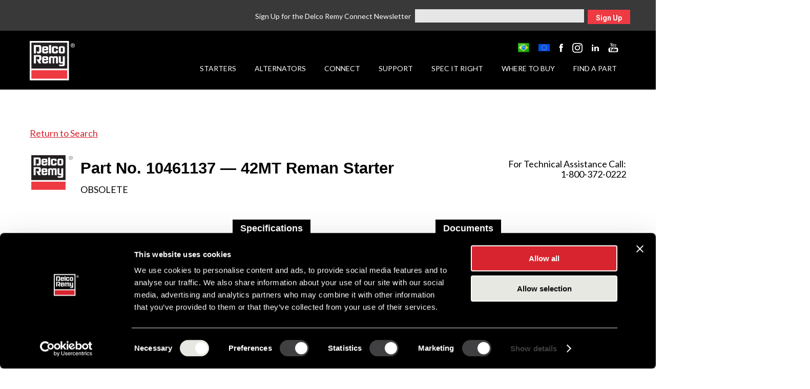

--- FILE ---
content_type: text/html; charset=utf-8
request_url: https://www.delcoremy.com/find-a-part/product-details/10461137/42mt-reman-starter
body_size: 15697
content:
<!DOCTYPE html PUBLIC "-//W3C//DTD XHTML 1.0 Transitional//EN" "http://www.w3.org/TR/xhtml1/DTD/xhtml1-transitional.dtd">
<html xmlns="http://www.w3.org/1999/xhtml">
<head id="head"><title>
	10461137 42MT Reman Starter | Product Details | Delco Remy
</title><meta http-equiv="content-type" content="text/html; charset=UTF-8" /> 
<meta http-equiv="pragma" content="no-cache" /> 
<meta http-equiv="content-style-type" content="text/css" /> 
<meta http-equiv="content-script-type" content="text/javascript" /> 
<meta name="viewport" content="width=device-width, initial-scale=1.0, user-scalable=yes" />
<meta http-equiv="X-UA-Compatible" content="IE=edge" />
<script id="Cookiebot" src="https://consent.cookiebot.com/uc.js" data-cbid="eb5fd05e-bb7a-4072-a630-4593b5c3ce42" data-blockingmode="auto" type="text/javascript"></script>
<link rel="icon" type="image/png" sizes="32x32" href="/favicon-32x32.png" />
<link rel="icon" type="image/png" sizes="16x16" href="/favicon-16x16.png" />
<link href="/CMSPages/GetResource.ashx?stylesheetname=Bootstrap" type="text/css" rel="stylesheet" />
<link href="/CMSPages/GetResource.ashx?stylesheetname=BootstrapAdditional" type="text/css" rel="stylesheet" />
<link href="/CMSPages/GetResource.ashx?stylesheetname=JQueryUI" type="text/css" rel="stylesheet" />
<link href="/CMSPages/GetResource.ashx?stylesheetname=Site" type="text/css" rel="stylesheet" />
<script src="/CMSPages/GetResource.ashx?scriptfile=~/CMSScripts/custom/jquery-core.js" type="text/javascript"></script>
<meta name="google-site-verification" content="vEHzzf5BycuMtywGiDlJ2m7EjHX6fa-ydfKjjBeqyRg" />
<!-- Google Tag Manager -->
<script type="text/javascript">(function(w,d,s,l,i){w[l]=w[l]||[];w[l].push({'gtm.start':
new Date().getTime(),event:'gtm.js'});var f=d.getElementsByTagName(s)[0],
j=d.createElement(s),dl=l!='dataLayer'?'&l='+l:'';j.async=true;j.src=
'//www.googletagmanager.com/gtm.js?id='+i+dl;f.parentNode.insertBefore(j,f);
})(window,document,'script','dataLayer','GTM-KJ66KV');</script>
<!-- End Google Tag Manager --><link href="/CMSPages/GetResource.ashx?stylesheetname=e-catalog.v4" type="text/css" rel="stylesheet" /> 
<link href="/favicon.ico" type="image/x-icon" rel="shortcut icon" /> 
<link href="/favicon.ico" type="image/x-icon" rel="icon" /> 
<link href="/CMSPages/GetResource.ashx?stylesheetname=magnific-popup" type="text/css" rel="stylesheet" /> </head>
<body class="LTR Safari Chrome Safari131 Chrome131 ENUS ContentBody">
    <form method="post" action="/find-a-part/product-details/10461137/42mt-reman-starter.aspx" id="form">
<div class="aspNetHidden">
<input type="hidden" name="manScript_HiddenField" id="manScript_HiddenField" value="" />
<input type="hidden" name="__EVENTTARGET" id="__EVENTTARGET" value="" />
<input type="hidden" name="__EVENTARGUMENT" id="__EVENTARGUMENT" value="" />

</div>

<script type="text/javascript">
//<![CDATA[
var theForm = document.forms['form'];
if (!theForm) {
    theForm = document.form;
}
function __doPostBack(eventTarget, eventArgument) {
    if (!theForm.onsubmit || (theForm.onsubmit() != false)) {
        theForm.__EVENTTARGET.value = eventTarget;
        theForm.__EVENTARGUMENT.value = eventArgument;
        theForm.submit();
    }
}
//]]>
</script>


<script src="/WebResource.axd?d=06Jj8UhjGnfjVV9fsSwSGB3SMynkkA-B8wJ8PDUv3zGcedSNxq_AYCDidnhjxevbO4n1EssaEQtOgW2SSN0J0rfeHMD5dobsTJuCtqQUK3s1&amp;t=638610871965203766" type="text/javascript"></script>

<input type="hidden" name="lng" id="lng" value="en-US" />
<script src="/CMSPages/GetResource.ashx?scriptfile=%7e%2fCMSScripts%2fWebServiceCall.js" type="text/javascript"></script>
<script type="text/javascript">
	//<![CDATA[

function PM_Postback(param) { if (window.top.HideScreenLockWarningAndSync) { window.top.HideScreenLockWarningAndSync(1080); } if(window.CMSContentManager) { CMSContentManager.allowSubmit = true; }; __doPostBack('m$am',param); }
function PM_Callback(param, callback, ctx) { if (window.top.HideScreenLockWarningAndSync) { window.top.HideScreenLockWarningAndSync(1080); }if (window.CMSContentManager) { CMSContentManager.storeContentChangedStatus(); };WebForm_DoCallback('m$am',param,callback,ctx,null,true); }
//]]>
</script>
<script src="/ScriptResource.axd?d=29eC7tBghiKmCSnTo360NdsUY3ULJ0E5ztoKGu7L6Wq8EnfWREdgFniy6dyqw9tyxozMu_BqXIN0fyucw7B1anoC_u3ldlSIXUNk1P75L0hFFPs4G5e-4vHvYdO2C2NW0&amp;t=7c776dc1" type="text/javascript"></script>
<script src="/ScriptResource.axd?d=URMARW7RjjGzHuUDfSqNQZf0yLg2I7nG4EYAhKjA6R56SN5HA7tazgz12EWS338SBwvZuRDABfNakLlI_BjjbHOaC_9hfF5pDIoRTGJSweHDujUZIsyWLXhGSNGMFT5FWt-qbAv89Pxi8YNZDvdpiw2&amp;t=7c776dc1" type="text/javascript"></script>
<script type="text/javascript">
	//<![CDATA[

var CMS = CMS || {};
CMS.Application = {
  "isRTL": "false",
  "applicationUrl": "/",
  "imagesUrl": "/CMSPages/GetResource.ashx?image=%5bImages.zip%5d%2f",
  "isDialog": false
};

//]]>
</script>
<div class="aspNetHidden">

	<input type="hidden" name="__VIEWSTATEGENERATOR" id="__VIEWSTATEGENERATOR" value="A5343185" />
	<input type="hidden" name="__SCROLLPOSITIONX" id="__SCROLLPOSITIONX" value="0" />
	<input type="hidden" name="__SCROLLPOSITIONY" id="__SCROLLPOSITIONY" value="0" />
</div>
    <script type="text/javascript">
//<![CDATA[
Sys.WebForms.PageRequestManager._initialize('manScript', 'form', ['tctxM',''], [], [], 90, '');
//]]>
</script>

    <div id="ctxM">

</div>
    <!-- Google Tag Manager -->
<noscript><iframe src="//www.googletagmanager.com/ns.html?id=GTM-KJ66KV" height="0" width="0" style="display:none;visibility:hidden"></iframe></noscript>
<!-- End Google Tag Manager -->
<h1 id="hidden-header">Heavy Duty Alternator</h1>
<div id="sb-site" class="remy cms-bootstrap">
  
  <div class="remy-header">
  
    <div class="header-email-signup col-xs-12" style="display:block">
<script type="text/javascript">
    jQuery(document).ready(function ($) {
        $('.header-newsletter-email').watermark('Email');
    });
</script>

<span class="center-email-signup">
    <p class="header-email-signup-text">Sign Up for the Delco Remy Connect Newsletter</p>
    <input name="p$lt$ctl02$UserControl$userControlElem$headerEmail" type="text" id="p_lt_ctl02_UserControl_userControlElem_headerEmail" class="header-newsletter-email" />
    <a class="btn header-newsletter-email-btn" href="javascript:__doPostBack(&#39;p$lt$ctl02$UserControl$userControlElem$ctl00&#39;,&#39;&#39;)">Sign Up</a>
</span>
<div class="clearfix">
    <span id="p_lt_ctl02_UserControl_userControlElem_lblThanks" style="color:Black;font-weight:bold;"></span>
</div>
</div>
    <div class="container">
      <div class="row">
        <div class="remy-logo col-md-1 col-sm-1 col-xs-1">
          <a href="/"><img src="/RemyInc/Images/logo.png" alt="Logo" /></a>
        </div>
        <div class="remy-header-navigation col-md-11 col-sm-11 col-xs-11">
          <div class="remy-header-utility">
            <div class="remy-header-customer-login">
              <!--<a id="p_lt_ctl03_ROMSLogin_LoginLink" href="javascript:__doPostBack(&#39;p$lt$ctl03$ROMSLogin$LoginLink&#39;,&#39;&#39;)">Customer Login</a>
-->
            </div>
            <div class="remy-header-social-icons">
              
<a href="/casa" target="_self"><img src="/getmedia/47e16a60-3ff9-4db9-a71e-e0510915bbb0/pt-BR.png.aspx?width=22&height=18&ext=.png" alt="Brazil" /></a>
<a href="/emea" target="_blank"><img src="/getmedia/8e58d268-79bd-42ba-98d4-ee151039e4a3/image-(1).png.aspx?width=22&height=14&ext=.png" alt="EMEA" /></a>
<a href="https://www.facebook.com/DelcoRemy100/" target="_blank"><img src="/getmedia/0c52216b-9006-4a50-9936-1cb126a28cc5/facebook-icon.png.aspx?width=8&height=17&ext=.png" alt="Facebook" /></a>
<a href="https://www.instagram.com/delcoremy100/" target="_blank"><img src="/getmedia/4f105886-ece4-4c9a-b235-7527e2285f95/Instagram_Glyph_White.png.aspx?width=20&height=19&ext=.png" alt="Instagram" /></a>
<a href="https://www.linkedin.com/company/delcoremy100/about/" target="_blank"><img src="/getmedia/da91c7ad-136d-46c4-9c62-ef2ad326d2e0/linkedin-icon.png.aspx?width=14&height=13&ext=.png" alt="LinkedIn" /></a>
<a href="https://www.youtube.com/@delcoremy100" target="_blank"><img src="/MediaLibraries/DelcoRemy/DelcoRemy/Social%20Media%20Icons/youtube-icon.png?ext=.png" alt="YouTube" /></a>


            </div>
          </div>
          <div class="clearfix"></div>
          <div class="remy-main-navigation">
            
<ul id="main-menu" class="sm"><li><a href="/starters">Starters</a><ul><li><a href="/starters/find-by-vehicle-type">Find by Vehicle Type</a><ul class="slide-out-menu"><li><a href="/starters/find-by-vehicle-type/construction-equipment">Construction Equipment</a></li>
<li><a href="/starters/find-by-vehicle-type/emergency-vehicle">Emergency Vehicle</a></li>
<li><a href="/starters/find-by-vehicle-type/heavy-duty-on-highway-truck">Heavy Duty On-Highway Truck</a></li>
<li><a href="/starters/find-by-vehicle-type/medium-duty-truck">Medium Duty Truck</a></li>
<li><a href="/starters/find-by-vehicle-type/school-bus">School Bus</a></li>
<li><a href="/starters/find-by-vehicle-type/transit-bus">Transit Bus</a></li>
<li><a href="/starters/find-by-vehicle-type/transport-refrigeration-apu">Transport Refrigeration & APU</a></li></ul></li>
<li><a href="/starters/find-by-model-family">Find by Model Family</a><ul class="slide-out-menu"><li><a href="/starters/find-by-model-family/28mt">28MT Gear Reduction Starter</a></li>
<li><a href="/starters/find-by-model-family/31mt">31MT Gear Reduction Starter</a></li>
<li><a href="/starters/find-by-model-family/37mt">37MT Straight Drive Starter</a></li>
<li><a href="/starters/find-by-model-family/38mt">38MT Gear Reduction Starter</a></li>
<li><a href="/starters/find-by-model-family/38mt-plus">38MT+ Gear Reduction Starter</a></li>
<li><a href="/starters/find-by-model-family/39mt-gear-reduction-starter">39MT Gear Reduction Starter</a></li>
<li><a href="/starters/find-by-model-family/41mt">41MT Straight Drive Starter</a></li>
<li><a href="/starters/find-by-model-family/42mt">42MT Straight Drive Starter</a></li>
<li><a href="/starters/find-by-model-family/50mt">50MT Straight Drive Starter</a></li>
<li><a href="/starters/find-by-model-family/150mt-gear-reduction-starter">150MT Gear Reduction Starter</a></li></ul></li>
<li><a href="/starters/starter-features">Starter Features</a><ul class="slide-out-menu"><li><a href="/starters/starter-features/electrical-soft-start">Electrical Soft-Start</a></li>
<li><a href="/starters/starter-features/overcrank-protection">Overcrank Protection</a></li>
<li><a href="/starters/starter-features/imss">IMSS</a></li></ul></li></ul></li>
<li><a href="/alternators">Alternators</a><ul><li><a href="/alternators/find-by-vehicle-type">Find by Vehicle Type</a><ul class="slide-out-menu"><li><a href="/alternators/find-by-vehicle-type/construction-equipment">Construction Equipment</a></li>
<li><a href="/alternators/find-by-vehicle-type/emergency-vehicle">Emergency Vehicle</a></li>
<li><a href="/alternators/find-by-vehicle-type/heavy-duty-on-highway-truck">Heavy Duty On-Highway Truck</a></li>
<li><a href="/alternators/find-by-vehicle-type/medium-duty-truck">Medium Duty Truck</a></li>
<li><a href="/alternators/find-by-vehicle-type/school-bus">School Bus</a></li>
<li><a href="/alternators/find-by-vehicle-type/transit-bus">Transit Bus</a></li>
<li><a href="/alternators/find-by-vehicle-type/transport-refrigeration-apu">Transport Refrigeration & APU</a></li></ul></li>
<li><a href="/alternators/find-by-model-family">Find by Model Family</a><ul class="slide-out-menu"><li><a href="/alternators/find-by-model-family/22si">22SI Brush Alternator</a></li>
<li><a href="/alternators/find-by-model-family/23si">23SI Brushless Alternator</a></li>
<li><a href="/alternators/find-by-model-family/24si">24SI Brush Alternator</a></li>
<li><a href="/alternators/find-by-model-family/28si">28SI Brush Alternator</a></li>
<li><a href="/alternators/find-by-model-family/33si">33SI Brushless Alternator</a></li>
<li><a href="/alternators/find-by-model-family/34si">34SI Brushless Alternator</a></li>
<li><a href="/alternators/find-by-model-family/35si">35SI Brushless Alternator</a></li>
<li><a href="/alternators/find-by-model-family/36si">36SI Brushless Alternator</a></li>
<li><a href="/alternators/find-by-model-family/38si">38SI Brushless Alternator</a></li>
<li><a href="/alternators/find-by-model-family/40si">40SI Brushless Alternator</a></li>
<li><a href="/alternators/find-by-model-family/55si">55SI Brushless Alternator</a></li></ul></li>
<li><a href="/alternators/alternator-features">Alternator Features</a><ul class="slide-out-menu"><li><a href="/alternators/alternator-features/fuel-economy-calculator">Fuel Economy Calculator</a></li>
<li><a href="/alternators/alternator-features/brushless-durability">Brushless Durability</a></li>
<li><a href="/alternators/alternator-features/remote-sense">Remote Sense</a></li></ul></li></ul></li>
<li><a href="/the-latest">Connect</a></li>
<li><a href="/support">Support</a><ul><li><a href="/support/core-identification">Core Identification</a></li>
<li><a href="/support/download-literature">Download Literature</a></li>
<li><a href="/support/service-manuals-instruction-sheets">Instruction Sheets</a><ul class="slide-out-menu"><li><a href="/support/service-manuals-instruction-sheets/starter-instruction-sheets">Starter Instruction Sheets</a></li>
<li><a href="/support/service-manuals-instruction-sheets/alternator-instruction-sheets">Alternator Instruction Sheets</a></li></ul></li>
<li><a href="/support/logo-gear">Logo Gear</a></li>
<li><a href="/support/order-literature">Order Literature</a></li>
<li><a href="/support/starter-and-alternator-101-videos">Starter and Alternator 101 Videos</a></li>
<li><a href="/support/tech-tip-videos">Tech Tip Videos</a></li>
<li><a href="/support/training-technical-support">Training & Technical Support</a></li>
<li><a href="/support/warranty">Warranty</a></li></ul></li>
<li><a href="/spec-it-right">Spec it Right</a><ul><li><a href="/spec-it-right/oe-spec-codes">OE Spec Codes</a></li>
<li><a href="/spec-it-right/try-our-products">Try Our Products</a></li>
<li><a href="/spec-it-right/technician-training">Technician Training</a></li>
<li><a href="/spec-it-right/fuel-economy-calculator">Fuel Economy Calculator</a></li></ul></li>
<li><a href="/where-to-buy">Where to Buy</a></li>
<li><a href="/find-a-part">Find a Part</a></li></ul>

            
          </div>
        </div>
        
        <div class="remy-header-navigation-mobile col-md-12 col-sm-12 col-xs-12">
          <div class="remy-logo-mobile">
          <a href="/"><img src="/RemyInc/Images/logo.png" alt="Logo" /></a>
        </div>
          <!-- Right Control -->
          <div class="sb-toggle-right navbar-right">
              <div class="navicon-line"></div>
              <div class="navicon-line"></div>
              <div class="navicon-line"></div>
          </div><!-- /.sb-control-right -->
          <div class="sb-toggle-right navbar-right-menu-text">
            MENU
          </div>
        </div>
        
      </div>
    </div>
  </div>
  

<div class="container content clearfix">
  <div class="row">
    <div class="col-xs-12 catalog-wrapper">
      <script src="/CMSPages/GetResource.ashx?scriptfile=~/CMSScripts/custom/magnific-popup.js" type="text/javascript"></script>
<script type="text/javascript">
jQuery(document).ready(function ($) {
  $('.notes-link').magnificPopup({ type: 'inline', mainClass: 'mfp-fade' });
});
</script>


<div class="row">
    <div class="col-md-12 part-header">
        <a id="p_lt_ctl06_pageplaceholder_p_lt_ctl00_ECatalogProductDetails_BackToSearch" href="/product-details/">Return to Search</a>
        <div id="technical-assistance">For Technical Assistance Call:<br />1-800-372-0222</div>
        <div id="p_lt_ctl06_pageplaceholder_p_lt_ctl00_ECatalogProductDetails_PartTitle" class="part-number">
           <img id="p_lt_ctl06_pageplaceholder_p_lt_ctl00_ECatalogProductDetails_LogoHeavyDuty" src="../../../Images/logo-heavy-duty.png" />
           
           <h1>Part No. 10461137 &mdash; 42MT Reman Starter</h1>
           <div class="part-status">Obsolete</div>
        </div>
        
    </div>
</div>

<div id="p_lt_ctl06_pageplaceholder_p_lt_ctl00_ECatalogProductDetails_pnlProduct">
	
<div id="p_lt_ctl06_pageplaceholder_p_lt_ctl00_ECatalogProductDetails_ProductRow1" class="row">
    <div id="p_lt_ctl06_pageplaceholder_p_lt_ctl00_ECatalogProductDetails_pnlGallery" class="col-md-4 gallery part-properties mobile-full">
		
        <div class="tab-title">
            <h4 id="p_lt_ctl06_pageplaceholder_p_lt_ctl00_ECatalogProductDetails_PhotoTab">Photos</h4>
        </div>
        <div class="main-img" title="Click to zoom">
            <img src="/images/zoom_in.png" alt="Zoom in" class="zoom-icon" />
            <img src="https://www.delcoremy.com/getmedia/64fe9d47-9646-4ba6-80cd-5bdcb14694bc/42MT-thumbnail.png.aspx" alt="10461137 42MT Reman Starter" class="product" />
        </div>
        <div class="thumbnails">
            <div class="thumbnail"><img src="https://www.delcoremy.com/getmedia/64fe9d47-9646-4ba6-80cd-5bdcb14694bc/42MT-thumbnail.png.aspx" alt="10461137 42MT Reman Starter" data-guid="64057355-c075-4f7a-a6b4-bb0175c107ce" data-image="42MT" /></div>
        </div>
    
	</div>
    <div id="p_lt_ctl06_pageplaceholder_p_lt_ctl00_ECatalogProductDetails_pnlDetails" class="col-md-4 details part-properties mobile-full">
		
        <div class="specifications">
            <div class="tab-title">
                <h4>Specifications</h4>
            </div>
            <div class="info-box">
                <div class="info-row">
                    <div class="lbl">Part Number</div>
                    <div class="info">10461137</div>
                </div>
                <div class="info-row">
                    <div class="lbl">Status</div>
                    <div class="info"><span id="p_lt_ctl06_pageplaceholder_p_lt_ctl00_ECatalogProductDetails_lblStatus">Obsolete</span></div>
                </div>
                
                <div class="info-row">
                    <div class="lbl">Model</div>
                    <div class="info">42MT</div>
                </div>
                <div class="info-row">
                    <div class="lbl">Type</div>
                    <div class="info">Reman Starter</div>
                </div>
                <div id="p_lt_ctl06_pageplaceholder_p_lt_ctl00_ECatalogProductDetails_pnlStarterAttrVolts" class="info-row">
			
                    <div class="lbl">System Voltage</div>
                    <div class="info">24</div>
                
		</div>
                
                <div id="p_lt_ctl06_pageplaceholder_p_lt_ctl00_ECatalogProductDetails_pnlStarterAttrMountingType" class="info-row">
			
                    <div class="lbl">Mounting Type</div>
                    <div class="info">SAE 3</div>
                
		</div>
                <div id="p_lt_ctl06_pageplaceholder_p_lt_ctl00_ECatalogProductDetails_pnlStarterAttrPinionTeeth" class="info-row">
			
                    <div class="lbl">Pinion Teeth</div>
                    <div class="info">13</div>
                
		</div>
                <div id="p_lt_ctl06_pageplaceholder_p_lt_ctl00_ECatalogProductDetails_pnlStarterAttrPinionPitch" class="info-row">
			
                    <div class="lbl">Pinion Pitch</div>
                    <div class="info">8/10</div>
                
		</div>
                <div id="p_lt_ctl06_pageplaceholder_p_lt_ctl00_ECatalogProductDetails_pnlStarterAttrSolenoidPosition" class="info-row">
			
                    <div class="lbl">Solenoid Position</div>
                    <div class="info">322</div>
                
		</div>
                
                <div id="p_lt_ctl06_pageplaceholder_p_lt_ctl00_ECatalogProductDetails_pnlStarterAttrRotation" class="info-row">
			
                    <div class="lbl">Rotation</div>
                    <div class="info">CW</div>
                
		</div>
                <div id="p_lt_ctl06_pageplaceholder_p_lt_ctl00_ECatalogProductDetails_pnlStarterAttrPolarity" class="info-row">
			
                    <div class="lbl">Polarity</div>
                    <div class="info">Insulated</div>
                
		</div>
                <div id="p_lt_ctl06_pageplaceholder_p_lt_ctl00_ECatalogProductDetails_pnlStarterAttrOverCrankProtection" class="info-row">
			
                    <div class="lbl">Over Crank Protection</div>
                    <div class="info">No</div>
                
		</div>
                

                
                
                
                
                
                
                
                
                
                
                

                
                
                
                
            </div>
            <div style="clear:both;"></div>
        </div>
    
	</div>
    <div id="p_lt_ctl06_pageplaceholder_p_lt_ctl00_ECatalogProductDetails_pnlDocuments" class="col-md-4 details part-properties mobile-full">
		
        <div class="documents">
            <div class="tab-title">
                <h4>Documents</h4>
            </div>
            <div class="info-box">
                
                        <div class="info-row">
                            <a id="p_lt_ctl06_pageplaceholder_p_lt_ctl00_ECatalogProductDetails_rptProductDocuments_ctl00_lnkDocument" href="https://www.delcoremy.com/Documents/Starter-Instruction-Sheets/INSTALLING-DELCO-REMY-HEAVY-DUTY-STARTING-MOTORS-(" target="_blank">Installation Instructions</a>
                        </div>
                    
            </div>
        </div>
    
	</div>
</div>

<div id="p_lt_ctl06_pageplaceholder_p_lt_ctl00_ECatalogProductDetails_ProductRow2" class="row">
    
    
    
</div>

 

<div class="row">
    <div class="col-md-12 mobile-full">
        <div id="p_lt_ctl06_pageplaceholder_p_lt_ctl00_ECatalogProductDetails_pnlServiceParts" class="service-parts-wrapper">
		
            <div class="tab-title">
                <h4>Service Parts</h4>
            </div>
            <div class="info-box row">
                <div class="diagram col-md-8">
                    <div>Numbers on the drawing indicate the service kit(s) the components are associated with.</div>
                    <img src="http://images.delcoremy.com/repository/serviceparts/EV-42MT-20130527_63682_63683.jpg" alt="10461137 42MT Reman Starter service parts" />
                </div>
                <div class="parts-list col-md-4">
                <div>
			<table class="grid service-parts" cellspacing="0" id="p_lt_ctl06_pageplaceholder_p_lt_ctl00_ECatalogProductDetails_gvServiceParts" style="border-collapse:collapse;">
				<tr class="header-row">
					<th scope="col">Ref #</th><th scope="col">Description</th><th scope="col">Part Number</th>
				</tr><tr>
					<td class="ref-nr">1</td><td>CE Housing Asm</td><td>
                                <a id="p_lt_ctl06_pageplaceholder_p_lt_ctl00_ECatalogProductDetails_gvServiceParts_ctl02_hlPartNumber" class="details" href="/Find-a-Part/Product-Details/1988126/Part-42MT-CE-FRAME-KIT">1988126</a>
                                <div class="part-info"><div class="number-description"><div class="part-number">1988126</div><div class="description">Part 42MT CE FRAME KIT</div></div><div class="info-container"><div class="info"><div class="label">Status: </div><div class="value">Active</div></div><div class="info"><div class="label">Type: </div><div class="value">Part</div></div></div></div>
                            </td>
				</tr><tr class="alt">
					<td class="ref-nr">2</td><td>CE Housing Service Kit</td><td>
                                <a id="p_lt_ctl06_pageplaceholder_p_lt_ctl00_ECatalogProductDetails_gvServiceParts_ctl03_hlPartNumber" class="details" href="/Find-a-Part/Product-Details/10533166/Part-41MT-CE-FRAME-KIT">10533166</a>
                                <div class="part-info"><div class="number-description"><div class="part-number">10533166</div><div class="description">Part 41MT CE FRAME KIT</div></div><div class="info-container"><div class="info"><div class="label">Status: </div><div class="value">Active</div></div><div class="info"><div class="label">Type: </div><div class="value">Part</div></div></div></div>
                            </td>
				</tr><tr>
					<td class="ref-nr">3</td><td>Armature Asm </td><td>
                                <a id="p_lt_ctl06_pageplaceholder_p_lt_ctl00_ECatalogProductDetails_gvServiceParts_ctl04_hlPartNumber" class="details" href="/Find-a-Part/Product-Details/1988435/Part-42MT-ARMATURE-24-VOLT">1988435</a>
                                <div class="part-info"><div class="number-description"><div class="part-number">1988435</div><div class="description">Part 42MT ARMATURE - 24 VOLT</div></div><div class="info-container"><div class="info"><div class="label">Status: </div><div class="value">Active</div></div><div class="info"><div class="label">Type: </div><div class="value">Part</div></div></div></div>
                            </td>
				</tr><tr class="alt">
					<td class="ref-nr">4</td><td>Field Coil Asm</td><td>
                                <a id="p_lt_ctl06_pageplaceholder_p_lt_ctl00_ECatalogProductDetails_gvServiceParts_ctl05_hlPartNumber" class="details" href="/Find-a-Part/Product-Details/1988442/Part-42MT-FIELD-COIL-KIT-24-VOLT-CW-7115-PERF">1988442</a>
                                <div class="part-info"><div class="number-description"><div class="part-number">1988442</div><div class="description">Part 42MT FIELD COIL KIT -  24 VOLT CW 7115 PERF</div></div><div class="info-container"><div class="info"><div class="label">Status: </div><div class="value">Active</div></div><div class="info"><div class="label">Type: </div><div class="value">Part</div></div></div></div>
                            </td>
				</tr><tr>
					<td class="ref-nr">5</td><td>Terminal &amp; Lead Asm</td><td>
                                <a id="p_lt_ctl06_pageplaceholder_p_lt_ctl00_ECatalogProductDetails_gvServiceParts_ctl06_hlPartNumber" class="details" href="/Find-a-Part/Product-Details/1988128/Part-42MT-LEAD-CE-TERM-TO-BRUSHES">1988128</a>
                                <div class="part-info"><div class="img"><img src="http://images.delcoremy.com/remanimages/1988128_FRO.jpg" alt="1988128 Part 42MT LEAD CE TERM TO BRUSHES" /></div><div class="number-description"><div class="part-number">1988128</div><div class="description">Part 42MT LEAD CE TERM TO BRUSHES</div></div><div class="info-container"><div class="info"><div class="label">Status: </div><div class="value">Active</div></div><div class="info"><div class="label">Type: </div><div class="value">Part</div></div></div></div>
                            </td>
				</tr><tr class="alt">
					<td class="ref-nr">6</td><td>Lever Housing Asm</td><td>
                                <a id="p_lt_ctl06_pageplaceholder_p_lt_ctl00_ECatalogProductDetails_gvServiceParts_ctl07_hlPartNumber" class="details" href="/Find-a-Part/Product-Details/1988436/Part-42MT-LEVER-HOUSING-KIT">1988436</a>
                                <div class="part-info"><div class="number-description"><div class="part-number">1988436</div><div class="description">Part 42MT LEVER HOUSING KIT</div></div><div class="info-container"><div class="info"><div class="label">Status: </div><div class="value">Active</div></div><div class="info"><div class="label">Type: </div><div class="value">Part</div></div></div></div>
                            </td>
				</tr><tr>
					<td class="ref-nr">8</td><td>Drive Asm</td><td>
                                <a id="p_lt_ctl06_pageplaceholder_p_lt_ctl00_ECatalogProductDetails_gvServiceParts_ctl08_hlPartNumber" class="details" href="/Find-a-Part/Product-Details/1893562/Part-42MT-DRIVE-13-14T-(8-10P)-CW-POSITORK">1893562</a>
                                <div class="part-info"><div class="number-description"><div class="part-number">1893562</div><div class="description">Part 42MT DRIVE 13-14T (8/10P)   CW POSITORK</div></div><div class="info-container"><div class="info"><div class="label">Status: </div><div class="value">Active</div></div><div class="info"><div class="label">Type: </div><div class="value">Part</div></div></div></div>
                            </td>
				</tr><tr class="alt">
					<td class="ref-nr">9</td><td>Drive Housing Asm</td><td>
                                <a id="p_lt_ctl06_pageplaceholder_p_lt_ctl00_ECatalogProductDetails_gvServiceParts_ctl09_hlPartNumber" class="details" href="/Find-a-Part/Product-Details/1988137/Part-42-50MT-DE-HOUSING-SAE-3-180%c2%b0-24-POS-66-HOLE">1988137</a>
                                <div class="part-info"><div class="img"><img src="http://images.delcoremy.com/remanimages/1988137_ANG.jpg" alt="1988137 Part 42/50MT DE HOUSING SAE #3 180° 24 POS .66 HOLE" /></div><div class="number-description"><div class="part-number">1988137</div><div class="description">Part 42/50MT DE HOUSING SAE #3 180° 24 POS .66 HOLE</div></div><div class="info-container"><div class="info"><div class="label">Status: </div><div class="value">Active</div></div><div class="info"><div class="label">Type: </div><div class="value">Part</div></div></div></div>
                            </td>
				</tr><tr>
					<td class="ref-nr">14</td><td>SSL / Conventional Solenoid Service Kit</td><td>
                                <a id="p_lt_ctl06_pageplaceholder_p_lt_ctl00_ECatalogProductDetails_gvServiceParts_ctl10_hlPartNumber" class="details" href="/Find-a-Part/Product-Details/10512651/Part-SOL-SW-PKG">10512651</a>
                                <div class="part-info"><div class="img"><img src="http://images.delcoremy.com/remanimages/10512651_FRO.jpg" alt="10512651 Part SOL SW PKG." /></div><div class="number-description"><div class="part-number">10512651</div><div class="description">Part SOL SW PKG.</div></div><div class="info-container"><div class="info"><div class="label">Status: </div><div class="value">Obsolete</div></div><div class="info"><div class="label">Type: </div><div class="value">Part</div></div></div></div>
                            </td>
				</tr><tr class="alt">
					<td class="ref-nr">15</td><td>Brush Plate Asm</td><td>
                                <a id="p_lt_ctl06_pageplaceholder_p_lt_ctl00_ECatalogProductDetails_gvServiceParts_ctl11_hlPartNumber" class="details" href="/Find-a-Part/Product-Details/1988439/Part-42MT-BRUSH-PLATE-24-VOLT">1988439</a>
                                <div class="part-info"><div class="img"><img src="http://images.delcoremy.com/remanimages/1988439_ANG.jpg" alt="1988439 Part 42MT BRUSH PLATE 24 VOLT" /></div><div class="number-description"><div class="part-number">1988439</div><div class="description">Part 42MT BRUSH PLATE 24 VOLT</div></div><div class="info-container"><div class="info"><div class="label">Status: </div><div class="value">Active</div></div><div class="info"><div class="label">Type: </div><div class="value">Part</div></div></div></div>
                            </td>
				</tr><tr>
					<td class="ref-nr">16</td><td>Brush Service Kit</td><td>
                                <a id="p_lt_ctl06_pageplaceholder_p_lt_ctl00_ECatalogProductDetails_gvServiceParts_ctl12_hlPartNumber" class="details" href="/Find-a-Part/Product-Details/1989496/Part-42MT-BRUSH-KIT-24-VOLT">1989496</a>
                                <div class="part-info"><div class="img"><img src="http://images.delcoremy.com/remanimages/1989496_ANG.jpg" alt="1989496 Part 42MT BRUSH KIT - 24 VOLT" /></div><div class="number-description"><div class="part-number">1989496</div><div class="description">Part 42MT BRUSH KIT - 24 VOLT</div></div><div class="info-container"><div class="info"><div class="label">Status: </div><div class="value">Active</div></div><div class="info"><div class="label">Type: </div><div class="value">Part</div></div></div></div>
                            </td>
				</tr><tr class="alt">
					<td class="ref-nr">18</td><td>Universal Service Kit</td><td>
                                <a id="p_lt_ctl06_pageplaceholder_p_lt_ctl00_ECatalogProductDetails_gvServiceParts_ctl13_hlPartNumber" class="details" href="/Find-a-Part/Product-Details/1989497/Part-42MT-BUSHING-KIT">1989497</a>
                                <div class="part-info"><div class="img"><img src="http://images.delcoremy.com/remanimages/1989497_FRO.jpg" alt="1989497 Part 42MT BUSHING KIT" /></div><div class="number-description"><div class="part-number">1989497</div><div class="description">Part 42MT BUSHING KIT</div></div><div class="info-container"><div class="info"><div class="label">Status: </div><div class="value">Active</div></div><div class="info"><div class="label">Type: </div><div class="value">Part</div></div></div></div>
                            </td>
				</tr>
			</table>
		</div>
                </div>
            </div>
        
	</div>
        <p><i>Any third part original manufacturer brands are for cross reference purposes only and do not constitute the source of goods.</i></p>
    </div>
</div>

</div>

  
    </div>
  </div>
</div>
  <div class="remy-footer">
    <div class="container">
      <div class="row">
        <div class="col-md-4">
          <div class="remy-footer-address">
              
          </div>
          <div class="remy-footer-social-icons">
              
          </div>
        </div>
        <div class="col-md-4">
          <div class="remy-footer-navigation">
            <ul>
<li><a href="https://www.phinia.com/careers">Careers</a></li><li><a href="/Contact-Us">Contact Us</a></li>
</ul>
          </div>
          <div class="remy-footer-navigation">
            <ul>	
<li><a href="/cookie-policy">Cookie Policy</a></li><li><a href="https://www.phinia.com/data-protection-compliance/privacy-notice-(-us-)">Privacy Policy</a></li><li><a href="/site-map/">Site Map</a></li><li><a href="https://www.phinia.com/data-protection-compliance/terms-of-use">Terms of Use</a></li>
</ul>
          </div>
        </div>
        <div class="col-md-4">
          <div class="remy-footer-navigation">
            
          </div>
          <div class="remy-footer-navigation">
            
          </div>
        </div>
      </div>
      <div class="row">
        <div class="col-md-12">
          <div class="remy-footer-copyright">
            Copyright &#xA9; 2026 PHINIA Inc. All rights reserved.<br />
            <span class="remy-footer-copyright-second">DELCO REMY is a registered trademark of General Motors LLC, licensed to PHINIA Technologies Inc.</span>
          </div>
        </div>
      </div>
    </div>
  </div>
  
  <div class="remy-footer-mobile">
    <div class="container">
      <div class="row"><!-- social icons -->
        <div class="col-md-12">
          <div class="remy-footer-social-icons">
              
          </div>
        </div>
      </div>  
      <div class="row"><!-- address -->
        <div class="col-md-12">
          <div class="remy-footer-address">
              
          </div>
        </div>
      </div>
      <div class="row remy-footer-navigation-row-1"><!-- navigation row 1 -->
        <div class="col-sm-6 col-md-6 col-xs-6">
          <div class="remy-footer-navigation">
              
          </div>
        </div>
        <div class="col-sm-6 col-md-6 col-xs-6">
          <div class="remy-footer-navigation country-icons">
            
          </div>
        </div>
      </div>  
      <div class="row remy-footer-navigation-row-2 clearfix"><!-- navigation row 2 -->
        <div class="col-sm-6 col-md-6 col-xs-6">
          <div class="remy-footer-navigation">
            <ul>
<li><a href="https://www.phinia.com/careers">Careers</a></li><li><a href="/Contact-Us">Contact Us</a></li>
</ul>
          </div>
        </div>
        <div class="col-sm-6 col-md-6 col-xs-6">
          <div class="remy-footer-navigation">
            <ul>
<li><a href="/cookie-policy">Cookie Policy</a></li><li><a href="https://www.phinia.com/data-protection-compliance/privacy-notice-(-us-)">Privacy Policy</a></li><li><a href="/site-map/">Site Map</a></li><li><a href="https://www.phinia.com/data-protection-compliance/terms-of-use">Terms of Use</a></li>
</ul>
          </div>
        </div>
      </div>  
      <div class="row"><!-- copyright -->
        <div class="col-md-12">
          <div class="remy-footer-copyright">
            Copyright &#xA9; 2026 PHINIA Inc. All rights reserved.<br />
            <span class="remy-footer-copyright-second">DELCO REMY is a registered trademark of General Motors LLC, licensed to PHINIA Technologies Inc.</span>
          </div>
        </div>
      </div>  
    </div>  
  </div>
</div>
<!-- Slidebars -->
<div class="sb-slidebar sb-right">
  <div class="container">
      <div class="row">
        <div class="col-md-12">
          <div class="remy-mobile-navigation">
            <nav>
                
<ul class="sb-menu"><li class="sb-close-x"><a href="/starters">Starters</a><ul><li class="sb-close-x"><a href="/starters/find-by-vehicle-type">Find by Vehicle Type</a><ul><li class="sb-close-x"><a href="/starters/find-by-vehicle-type/construction-equipment">Construction Equipment</a></li>
<li class="sb-close-x"><a href="/starters/find-by-vehicle-type/emergency-vehicle">Emergency Vehicle</a></li>
<li class="sb-close-x"><a href="/starters/find-by-vehicle-type/heavy-duty-on-highway-truck">Heavy Duty On-Highway Truck</a></li>
<li class="sb-close-x"><a href="/starters/find-by-vehicle-type/medium-duty-truck">Medium Duty Truck</a></li>
<li class="sb-close-x"><a href="/starters/find-by-vehicle-type/school-bus">School Bus</a></li>
<li class="sb-close-x"><a href="/starters/find-by-vehicle-type/transit-bus">Transit Bus</a></li>
<li class="sb-close-x"><a href="/starters/find-by-vehicle-type/transport-refrigeration-apu">Transport Refrigeration & APU</a></li></ul></li>
<li class="sb-close-x"><a href="/starters/find-by-model-family">Find by Model Family</a><ul><li class="sb-close-x"><a href="/starters/find-by-model-family/28mt">28MT Gear Reduction Starter</a></li>
<li class="sb-close-x"><a href="/starters/find-by-model-family/31mt">31MT Gear Reduction Starter</a></li>
<li class="sb-close-x"><a href="/starters/find-by-model-family/37mt">37MT Straight Drive Starter</a></li>
<li class="sb-close-x"><a href="/starters/find-by-model-family/38mt">38MT Gear Reduction Starter</a></li>
<li class="sb-close-x"><a href="/starters/find-by-model-family/38mt-plus">38MT+ Gear Reduction Starter</a></li>
<li class="sb-close-x"><a href="/starters/find-by-model-family/39mt-gear-reduction-starter">39MT Gear Reduction Starter</a></li>
<li class="sb-close-x"><a href="/starters/find-by-model-family/41mt">41MT Straight Drive Starter</a></li>
<li class="sb-close-x"><a href="/starters/find-by-model-family/42mt">42MT Straight Drive Starter</a></li>
<li class="sb-close-x"><a href="/starters/find-by-model-family/50mt">50MT Straight Drive Starter</a></li>
<li class="sb-close-x"><a href="/starters/find-by-model-family/150mt-gear-reduction-starter">150MT Gear Reduction Starter</a></li></ul></li>
<li class="sb-close-x"><a href="/starters/starter-features">Starter Features</a></li><ul><li class="sb-close-x"><a href="/starters/starter-features/electrical-soft-start">Electrical Soft-Start</a></li>
<li class="sb-close-x"><a href="/starters/starter-features/overcrank-protection">Overcrank Protection</a></li>
<li class="sb-close-x"><a href="/starters/starter-features/imss">IMSS</a></li></ul></ul></li>
<li class="sb-close-x"><a href="/alternators">Alternators</a><ul><li class="sb-close-x"><a href="/alternators/find-by-vehicle-type">Find by Vehicle Type</a><ul><li class="sb-close-x"><a href="/alternators/find-by-vehicle-type/construction-equipment">Construction Equipment</a></li>
<li class="sb-close-x"><a href="/alternators/find-by-vehicle-type/emergency-vehicle">Emergency Vehicle</a></li>
<li class="sb-close-x"><a href="/alternators/find-by-vehicle-type/heavy-duty-on-highway-truck">Heavy Duty On-Highway Truck</a></li>
<li class="sb-close-x"><a href="/alternators/find-by-vehicle-type/medium-duty-truck">Medium Duty Truck</a></li>
<li class="sb-close-x"><a href="/alternators/find-by-vehicle-type/school-bus">School Bus</a></li>
<li class="sb-close-x"><a href="/alternators/find-by-vehicle-type/transit-bus">Transit Bus</a></li>
<li class="sb-close-x"><a href="/alternators/find-by-vehicle-type/transport-refrigeration-apu">Transport Refrigeration & APU</a></li></ul></li>
<li class="sb-close-x"><a href="/alternators/find-by-model-family">Find by Model Family</a><ul><li class="sb-close-x"><a href="/alternators/find-by-model-family/22si">22SI Brush Alternator</a></li>
<li class="sb-close-x"><a href="/alternators/find-by-model-family/23si">23SI Brushless Alternator</a></li>
<li class="sb-close-x"><a href="/alternators/find-by-model-family/24si">24SI Brush Alternator</a></li>
<li class="sb-close-x"><a href="/alternators/find-by-model-family/28si">28SI Brush Alternator</a></li>
<li class="sb-close-x"><a href="/alternators/find-by-model-family/33si">33SI Brushless Alternator</a></li>
<li class="sb-close-x"><a href="/alternators/find-by-model-family/34si">34SI Brushless Alternator</a></li>
<li class="sb-close-x"><a href="/alternators/find-by-model-family/35si">35SI Brushless Alternator</a></li>
<li class="sb-close-x"><a href="/alternators/find-by-model-family/36si">36SI Brushless Alternator</a></li>
<li class="sb-close-x"><a href="/alternators/find-by-model-family/38si">38SI Brushless Alternator</a></li>
<li class="sb-close-x"><a href="/alternators/find-by-model-family/40si">40SI Brushless Alternator</a></li>
<li class="sb-close-x"><a href="/alternators/find-by-model-family/55si">55SI Brushless Alternator</a></li></ul></li>
<li class="sb-close-x"><a href="/alternators/alternator-features">Alternator Features</a></li><ul><li class="sb-close-x"><a href="/alternators/alternator-features/fuel-economy-calculator">Fuel Economy Calculator</a></li>
<li class="sb-close-x"><a href="/alternators/alternator-features/brushless-durability">Brushless Durability</a></li>
<li class="sb-close-x"><a href="/alternators/alternator-features/remote-sense">Remote Sense</a></li></ul></ul></li>
<li class="sb-close-x"><a href="/the-latest">Connect</a></li>
<li class="sb-close-x"><a href="/support">Support</a><ul><li class="sb-close-x"><a href="/support/core-identification">Core Identification</a></li>
<li class="sb-close-x"><a href="/support/download-literature">Download Literature</a></li>
<li class="sb-close-x"><a href="/support/service-manuals-instruction-sheets">Instruction Sheets</a><ul><li class="sb-close-x"><a href="/support/service-manuals-instruction-sheets/starter-instruction-sheets">Starter Instruction Sheets</a></li>
<li class="sb-close-x"><a href="/support/service-manuals-instruction-sheets/alternator-instruction-sheets">Alternator Instruction Sheets</a></li></ul></li>
<li class="sb-close-x"><a href="/support/logo-gear">Logo Gear</a></li>
<li class="sb-close-x"><a href="/support/order-literature">Order Literature</a></li>
<li class="sb-close-x"><a href="/support/starter-and-alternator-101-videos">Starter and Alternator 101 Videos</a></li>
<li class="sb-close-x"><a href="/support/tech-tip-videos">Tech Tip Videos</a></li>
<li class="sb-close-x"><a href="/support/training-technical-support">Training & Technical Support</a></li>
<li class="sb-close-x"><a href="/support/warranty">Warranty</a></li></ul></li>
<li class="sb-close-x"><a href="/spec-it-right">Spec it Right</a><ul><li class="sb-close-x"><a href="/spec-it-right/oe-spec-codes">OE Spec Codes</a></li>
<li class="sb-close-x"><a href="/spec-it-right/try-our-products">Try Our Products</a></li>
<li class="sb-close-x"><a href="/spec-it-right/technician-training">Technician Training</a></li>
<li class="sb-close-x"><a href="/spec-it-right/fuel-economy-calculator">Fuel Economy Calculator</a></li></ul></li>
<li class="sb-close-x"><a href="/where-to-buy">Where to Buy</a></li>
<li class="sb-close-x"><a href="/find-a-part">Find a Part</a></li></ul>

            </nav>
          </div>
        </div>
      </div>
      <div class="row"><!-- social icons -->
        <div class="col-md-12">
          <div class="remy-header-customer-login-mobile">
              <a href="http://romslogin.remyinc.com/Account/Logon"><span>Customer Login</span><img src="/RemyInc/Images/lock-icon.png" alt="Customer Login" /></a>
          </div>
          <div class="remy-footer-social-icons mobile-social-icons">
              
<a href="/casa" target="_self"><img src="/getmedia/47e16a60-3ff9-4db9-a71e-e0510915bbb0/pt-BR.png.aspx?width=22&height=18&ext=.png" alt="Brazil" /></a>
<a href="/emea" target="_blank"><img src="/getmedia/8e58d268-79bd-42ba-98d4-ee151039e4a3/image-(1).png.aspx?width=22&height=14&ext=.png" alt="EMEA" /></a>
<a href="https://www.facebook.com/DelcoRemy100/" target="_blank"><img src="/getmedia/0c52216b-9006-4a50-9936-1cb126a28cc5/facebook-icon.png.aspx?width=8&height=17&ext=.png" alt="Facebook" /></a>
<a href="https://www.instagram.com/delcoremy100/" target="_blank"><img src="/getmedia/4f105886-ece4-4c9a-b235-7527e2285f95/Instagram_Glyph_White.png.aspx?width=20&height=19&ext=.png" alt="Instagram" /></a>
<a href="https://www.linkedin.com/company/delcoremy100/about/" target="_blank"><img src="/getmedia/da91c7ad-136d-46c4-9c62-ef2ad326d2e0/linkedin-icon.png.aspx?width=14&height=13&ext=.png" alt="LinkedIn" /></a>
<a href="https://www.youtube.com/@delcoremy100" target="_blank"><img src="/MediaLibraries/DelcoRemy/DelcoRemy/Social%20Media%20Icons/youtube-icon.png?ext=.png" alt="YouTube" /></a>


          </div>
        </div>
      </div>  
  </div>
</div>
<script type="text/javascript">
 var $ = jQuery.noConflict();
</script>
<script type="text/javascript">
        const cookieBanner = document.querySelector("#st-cookie-message");
        const acceptButton = document.querySelector("#cookieCloseBtn");
        
        if(!window.localStorage.getItem('cookieConsent')){
          cookieBanner.classList.add('show');
          
          acceptButton.addEventListener('click', (e) => {
            cookieBanner.classList.remove("show");
            window.localStorage.setItem('cookieConsent', 'true')
          });
        }
  
</script>
<script src="/CMSPages/GetResource.ashx?scriptfile=~/CMSScripts/custom/slidebars.js" type="text/javascript"></script>
<script src="/CMSPages/GetResource.ashx?scriptfile=~/CMSScripts/Custom/jquery.watermark.min.js" type="text/javascript"></script>
<script src="/CMSPages/GetResource.ashx?scriptfile=~/CMSScripts/Custom/jquery.fancybox.pack.js" type="text/javascript"></script>
<script src="/CMSPages/GetResource.ashx?scriptfile=~/CMSScripts/Custom/jquery.fancybox-media.js" type="text/javascript"></script>
<script src="/CMSPages/GetResource.ashx?scriptfile=~/CMSScripts/Custom/jquery.smartmenus.js" type="text/javascript"></script>
<script src="/CMSPages/GetResource.ashx?scriptfile=~/CMSScripts/jquery/jQueryLayout/jquery-layout.js" type="text/javascript"></script>
<script src="/CMSPages/GetResource.ashx?scriptfile=~/CMSScripts/jquery/jQueryLayout/jquery-layout-callbacks.js" type="text/javascript"></script>
<script src="/CMSPages/GetResource.ashx?scriptfile=~/CMSScripts/custom/slick.min.js" type="text/javascript"></script>
<script async="async" src="/CMSPages/GetResource.ashx?scriptfile=~/CMSScripts/jquery/jquery-dialog.js" type="text/javascript"></script>
<script async="async" src="/CMSPages/GetResource.ashx?scriptfile=~/CMSScripts/Bootstrap/bootstrap.min.js" type="text/javascript"></script>
<script async="async" src="/CMSPages/GetResource.ashx?scriptfile=~/CMSScripts/jquery/jqueryui/jquery-ui.js" type="text/javascript"></script>
<script async="async" src="/CMSPages/GetResource.ashx?scriptfile=~/CMSScripts/custom/timer.js" type="text/javascript"></script>
<script async="async" src="/CMSPages/GetResource.ashx?scriptfile=~/CMSScripts/Custom/remy.js" type="text/javascript"></script>
<script async="async" src="/CMSPages/GetResource.ashx?scriptfile=~/CMSScripts/custom/e-catalog.v4.js" type="text/javascript"></script>

<!-- HTML5 shim and Respond.js IE8 support of HTML5 elements and media queries -->
<!--[if lt IE 9]>
  <script src="/scripts/html5shiv.js"></script>
  <script src="/scripts/respond.min.js"></script>
<![endif]-->

    
    

<script type="text/javascript">
//<![CDATA[
(function() {var fn = function() {$get("manScript_HiddenField").value = '';Sys.Application.remove_init(fn);};Sys.Application.add_init(fn);})();//]]>
</script>

<script type="text/javascript">
	//<![CDATA[
if (typeof(Sys.Browser.WebKit) == 'undefined') {
    Sys.Browser.WebKit = {};
}
if (navigator.userAgent.indexOf('WebKit/') > -1) {
    Sys.Browser.agent = Sys.Browser.WebKit;
    Sys.Browser.version = parseFloat(navigator.userAgent.match(/WebKit\/(\d+(\.\d+)?)/)[1]);
    Sys.Browser.name = 'WebKit';
}
//]]>
</script>
<script type="text/javascript">
	//<![CDATA[
WebServiceCall('/cmsapi/webanalytics', 'LogHit', '{"NodeAliasPath":"/Find-a-Part/Product-Details","DocumentCultureCode":"en-US","UrlReferrer":""}')
//]]>
</script>
<script type="text/javascript">
//<![CDATA[

WebForm_InitCallback();//]]>
</script>

<script type="text/javascript">
	//<![CDATA[
$(function() {   
  $('html').attr('xml:lang', 'en-US');  
});
//]]>
</script>
<script type="text/javascript">
//<![CDATA[

theForm.oldSubmit = theForm.submit;
theForm.submit = WebForm_SaveScrollPositionSubmit;

theForm.oldOnSubmit = theForm.onsubmit;
theForm.onsubmit = WebForm_SaveScrollPositionOnSubmit;
//]]>
</script>
  <input type="hidden" name="__VIEWSTATE" id="__VIEWSTATE" value="/[base64]/[base64]/[base64]/d2lkdGg9MjImaGVpZ2h0PTE4JmV4dD0ucG5nBkJyYXppbGQCAQ9kFgJmD2QWAmYPFQQGfi9lbWVhBl9ibGFua15+L2dldG1lZGlhLzhlNThkMjY4LTc5YmQtNDJiYS05OGQ0LWVlMTUxMDM5ZTRhMy9pbWFnZS0oMSkucG5nLmFzcHg/[base64]/8nJ+TCsO23KxZAJ4UVAA3Wxd1xR65MrYHaEMdHd2X" />
  <script type="text/javascript"> 
      //<![CDATA[
      if (window.WebForm_InitCallback) { 
        __theFormPostData = '';
        __theFormPostCollection = new Array();
        window.WebForm_InitCallback(); 
      }
      //]]>
    </script>
  </form>
</body>
</html>


--- FILE ---
content_type: application/x-javascript
request_url: https://www.delcoremy.com/CMSPages/GetResource.ashx?scriptfile=~/CMSScripts/custom/slidebars.js
body_size: 1450
content:
(function(n){n.slidebars=function(t){function tt(){!o.disableOver||typeof o.disableOver=="number"&&o.disableOver>=p?(y=!0,n("html").addClass("sb-init"),o.hideControlClasses&&g.removeClass("sb-hide"),it()):typeof o.disableOver=="number"&&o.disableOver<p&&(y=!1,n("html").removeClass("sb-init"),o.hideControlClasses&&g.addClass("sb-hide"),h.css("minHeight",""),(u||f)&&e())}function it(){h.css("minHeight","");var t=parseInt(h.css("height"),10),u=parseInt(n("html").css("height"),10);t<u&&h.css("minHeight",n("html").css("height"));i&&i.hasClass("sb-width-custom")&&i.css("width",i.attr("data-sb-width"));r&&r.hasClass("sb-width-custom")&&r.css("width",r.attr("data-sb-width"));i&&(i.hasClass("sb-style-push")||i.hasClass("sb-style-overlay"))&&i.css("marginLeft","-"+i.css("width"));r&&(r.hasClass("sb-style-push")||r.hasClass("sb-style-overlay"))&&r.css("marginRight","-"+r.css("width"));o.scrollLock&&n("html").addClass("sb-scroll-lock")}function b(n,t,i){function f(){r.removeAttr("style");it()}var r,u;r=n.hasClass("sb-style-push")?h.add(n).add(nt):n.hasClass("sb-style-overlay")?n:h.add(nt);w==="translate"?t==="0px"?f():r.css("transform","translate( "+t+" )"):w==="side"?t==="0px"?f():(t[0]==="-"&&(t=t.substr(1)),r.css(i,"0px"),setTimeout(function(){r.css(i,t)},1)):w==="jQuery"&&(t[0]==="-"&&(t=t.substr(1)),u={},u[i]=t,r.stop().animate(u,400))}function c(t){function o(){y&&t==="left"&&i?(n("html").addClass("sb-active sb-active-left"),i.addClass("sb-active"),b(i,i.css("width"),"left"),setTimeout(function(){u=!0},400)):y&&t==="right"&&r&&(n("html").addClass("sb-active sb-active-right"),r.addClass("sb-active"),b(r,"-"+r.css("width"),"right"),setTimeout(function(){f=!0},400))}t==="left"&&i&&f||t==="right"&&r&&u?(e(),setTimeout(o,400)):o()}function e(t,e){(u||f)&&(u&&(b(i,"0px","left"),u=!1),f&&(b(r,"0px","right"),f=!1),setTimeout(function(){n("html").removeClass("sb-active sb-active-left sb-active-right");i&&i.removeClass("sb-active");r&&r.removeClass("sb-active");typeof t!="undefined"&&(typeof e===undefined&&(e="_self"),window.open(t,e))},400))}function d(n){n==="left"&&i&&(u?e():c("left"));n==="right"&&r&&(f?e():c("right"))}function a(n,t){n.stopPropagation();n.preventDefault();n.type==="touchend"&&t.off("click")}var o=n.extend({siteClose:!0,scrollLock:!1,disableOver:!1,hideControlClasses:!1},t),s=document.createElement("div").style,rt=!1,ut=!1,h,i,u,r,f,w;(s.MozTransition===""||s.WebkitTransition===""||s.OTransition===""||s.transition==="")&&(rt=!0);(s.MozTransform===""||s.WebkitTransform===""||s.OTransform===""||s.transform==="")&&(ut=!0);var l=navigator.userAgent,v=!1,k=!1;/Android/.test(l)?v=l.substr(l.indexOf("Android")+8,3):/(iPhone|iPod|iPad)/.test(l)&&(k=l.substr(l.indexOf("OS ")+3,3).replace("_","."));(v&&v<3||k&&k<5)&&n("html").addClass("sb-static");h=n("#sb-site, .sb-site-container");n(".sb-left").length&&(i=n(".sb-left"),u=!1);n(".sb-right").length&&(r=n(".sb-right"),f=!1);var y=!1,p=n(window).width(),g=n(".sb-toggle-left, .sb-toggle-right, .sb-open-left, .sb-open-right, .sb-close"),nt=n(".sb-slide");tt();n(window).resize(function(){var t=n(window).width();p!==t&&(p=t,tt(),u&&c("left"),f&&c("right"))});w=v&&v<4.4?"side":"jQuery";this.slidebars={open:c,close:e,toggle:d,init:function(){return y},active:function(n){return n==="left"&&i?u:n==="right"&&r?f:void 0},destroy:function(n){n==="left"&&i&&(u&&e(),setTimeout(function(){i.remove();i=!1},400));n==="right"&&r&&(f&&e(),setTimeout(function(){r.remove();r=!1},400))}};n(".sb-toggle-left").on("touchend click",function(t){a(t,n(this));d("left")});n(".sb-toggle-right").on("touchend click",function(t){a(t,n(this));d("right")});n(".sb-open-left").on("touchend click",function(t){a(t,n(this));c("left")});n(".sb-open-right").on("touchend click",function(t){a(t,n(this));c("right")});n(".sb-close").on("touchend click",function(t){if(n(this).is("a")||n(this).children().is("a")){if(t.type==="click"){t.stopPropagation();t.preventDefault();var i=n(this).is("a")?n(this):n(this).find("a"),r=i.attr("href"),u=i.attr("target")?i.attr("target"):"_self";e(r,u)}}else a(t,n(this)),e()});h.on("touchend click",function(t){o.siteClose&&(u||f)&&(a(t,n(this)),e())})}})(jQuery)